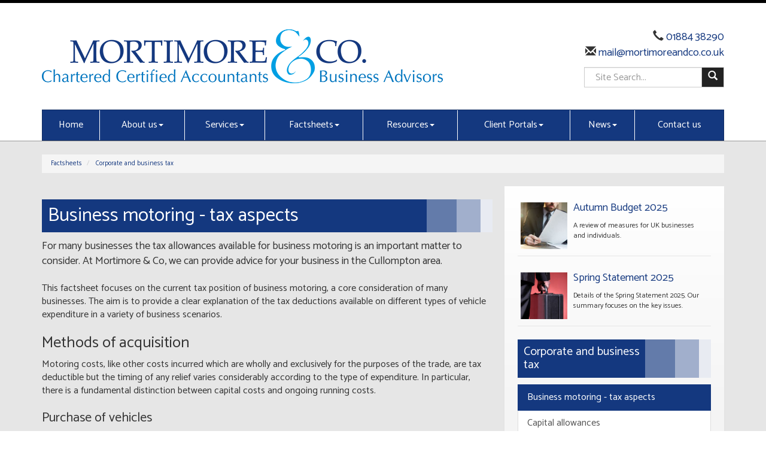

--- FILE ---
content_type: text/html; charset=utf-8
request_url: https://www.mortimoreandco.co.uk/factsheets/corporate-and-business-tax/business-motoring-tax-aspects
body_size: 10196
content:

<!doctype html>
<!--[if lt IE 7]> <html lang="en-gb" class="no-js lt-ie9 lt-ie8 lt-ie7"> <![endif]-->
<!--[if IE 7]>    <html lang="en-gb" class="no-js lt-ie9 lt-ie8"> <![endif]-->
<!--[if IE 8]>    <html lang="en-gb" class="no-js lt-ie9"> <![endif]-->
<!--[if gt IE 8]><!--> <html lang="en-gb"> <!--<![endif]-->
	<head><meta http-equiv="X-UA-Compatible" content="IE=edge" /><meta charset="utf-8" /><meta name="viewport" content="width=device-width" /><link rel="shortcut icon" href="/favicon.ico" /><link rel="apple-touch-icon" href="/apple-touch-icon.png" />



<script type="speculationrules">
{
  "prerender": [{
    "where": {
      "and": [
        { "href_matches": "/*" },
        { "not": {"selector_matches": ".do-not-prerender"}}
      ]
    },
    "eagerness": "moderate"
  }]
}
</script>
	<link href="/css/styles.css" rel="stylesheet" type="text/css" media="screen" /><link href="/css/print.css" rel="stylesheet" type="text/css" media="print" /><script src="//cdn.clientzone.com/framework/3.0/modernizer/modernizr.custom.2.8.3.min.js"></script><script src="//ajax.googleapis.com/ajax/libs/jquery/3.5.1/jquery.min.js"></script><script src="//cdn.clientzone.com/framework/3.0/bootstrap/bootstrap.min.js"></script><script src="//cdn.clientzone.com/framework/3.0/scripts/settings.js"></script><script src="//cdn.clientzone.com/framework/3.0/scripts/search.js"></script><script src="//ajax.aspnetcdn.com/ajax/jquery.templates/beta1/jquery.tmpl.min.js"></script><script src="//cdn.clientzone.com/framework/3.0/scripts/date.format.js"></script><script src="//cdn.clientzone.com/framework/3.0/scripts/newswire.js"></script><link href="https://www.mortimoreandco.co.uk/factsheets/corporate-and-business-tax/business-motoring-tax-aspects" rel="canonical" /><title>
	Business motoring - tax aspects Cullompton : Mortimore & Co
</title></head>
	<body id="body" class="page-factsheets page-corporate-and-business-tax page-business-motoring-tax-aspects">
<form method="post" action="/factsheets/corporate-and-business-tax/business-motoring-tax-aspects" id="form1">

<!-- IE6 warning and Accessibility links -->
        <div class="container">
	<div class="access-links">
	<h2 id="page-top">Accessibility links</h2>
	<ul>
		<li><a href="#skip-to-content" title="">Skip to content</a></li>
		<li><a href="/accessibility" title="">Accessibility Help</a></li>
	</ul>
</div>
	<div class="browser-wrap">
    <div class="chromeframe" style="display: none;">
        <p>You are using an outdated browser. <a href="https://browse-better.com/">Upgrade your browser today</a> for a better experience of this site and many others.</p>
    </div>

    <!--[if IE]> 
        <div class="chromeframe-ie">
            <p>You are using an outdated browser. <a href="https://browse-better.com/">Upgrade your browser today</a> for a better experience of this site and many others.</p>
        </div>
        <div class="small">
            <p>If you are having trouble viewing this website and would like some information please contact us on the details below...</p>
            <p>Tel: 01884 38290</p>
            <p>Email: <a href="mailto:mail@mortimoreandco.co.uk">mail@mortimoreandco.co.uk</a></p>
            <p>Address: <span itemscope itemtype="http://schema.org/AccountingService" class="address-mini">Mortimore & Co Chartered Certified Accountants, 
<span itemprop="address" itemscope itemtype="http://schema.org/PostalAddress">
<span itemprop="streetAddress">1 Fore Street</span>, <span itemprop="addressLocality"> Cullompton</span>, <span itemprop="addressRegion">Devon</span> <span itemprop="postalCode"> EX15 1JW</span>
</span>
</span></p>
        </div>
    <![endif]-->
</div>
</div>
        <!-- / IE6 warning and Accessibility links -->
        <div class="site-wrap">
            <!-- <div class="container site-wrap">  -->
            <!-- use container if you would like to contain the site and possibly add a border to the main content area -->
            <header class="site-header-wrap">
                <div class="container">
                    <div class="row">
                        <div class="col-md-8 col-sm-6 col-xs-12">
                            <a id="print-logo" title="Mortimore & Co Chartered Certified Accountants, Cullompton" href="/">
                                <img class="img-responsive" id="logo" alt="Mortimore & Co Chartered Certified Accountants" src="/img/logo.png">
                            </a>
                        </div>
                        <div class="col-md-4 col-md-offset-0 col-sm-5 col-sm-offset-1 col-xs-12">
                            <div class="details">
                                <p>
                                    <span class="glyphicon glyphicon-earphone"></span> 01884 38290 <br><span class="glyphicon glyphicon-envelope"></span><a href="mailto:mail@mortimoreandco.co.uk"> mail@mortimoreandco.co.uk</a></p>
                            </div>
                            <div id="searchareaWidget" class="form-inline form-search">
  
<div class="input-group">
    <input name="ctl00$ctl00$ctl06$txtSearchBox" type="text" id="ctl06_txtSearchBox" class="form-control search-query" placeholder="Site Search..." />
    
    <span class="input-group-btn">
	    <button class="btn btn-default search-button" value="<span class='glyphicon glyphicon-search'></span>" type="button" onclick="dosearch('search','ctl06_txtSearchBox');" >
	    <span class='glyphicon glyphicon-search'></span>
	    </button>
	</span>
    
</div>
  <script type="text/javascript">

        var $searchinput = $('.search-query');

        // Hook the key down event for the search input box and enter being pressed. Redirect the browser to the relevant search page to emulate the
        // search submit button press operation which in this case isn't available.
        $searchinput.keydown(function(event){

        if (event.keyCode == 13)
        {
        event.preventDefault();
        window.location = "/search?Q="+$searchinput.val();
        }

        });
      </script>
</div>
                        </div>
                    </div>
                    <nav>
  <div class="navbar navbar-default"><div class="navbar-header"><button type="button" class="navbar-toggle" data-toggle="collapse" data-target=".navbar-collapse"><span class="icon-bar"></span><span class="icon-bar"></span><span class="icon-bar"></span><span class="burger-menu-title">MENU</span></button></div><div class="navbar-collapse collapse">
<ul data-cmsnoindex="true" class="nav navbar-nav">
<li><a target="_self" title="Home" href="/">Home</a></li>
<li class="dropdown">
<a class="dropdown-toggle" data-toggle="dropdown"  href="#" title="About us" target="_self">About us<b class="caret"></b></a>
<ul class="dropdown-menu">
<li><a target="_self" title="Overview" href="/about-us/">Overview</a></li>
<li><a target="_self" title="Join our Team/Vacancies" href="/about-us/join-our-team/vacancies">Join our Team/Vacancies</a></li>
<li><a target="_self" title="Testimonials" href="/about-us/testimonials">Testimonials</a></li>
<li><a target="_self" title="Meet the team" href="/about-us/meet-the-team">Meet the team</a></li>
</ul>
</li>
<li class="dropdown">
<a class="dropdown-toggle" data-toggle="dropdown"  href="#" title="Services" target="_self">Services<b class="caret"></b></a>
<ul class="dropdown-menu">
<li><a target="_self" title="Overview" href="/services/">Overview</a></li>
<li><a target="_self" title="Accountancy and Compliance Services" href="/services/accountancy-and-compliance-services">Accountancy and Compliance Services</a></li>
<li><a target="_self" title="Bookkeeping" href="/services/bookkeeping">Bookkeeping</a></li>
<li><a target="_self" title="Business Start-Up" href="/services/business-start-up">Business Start-Up</a></li>
<li><a target="_self" title="Cloud Based Accountancy" href="/services/cloud-based-accountancy">Cloud Based Accountancy</a></li>
<li><a target="_self" title="Making Tax Digital" href="/services/making-tax-digital">Making Tax Digital</a></li>
<li><a target="_self" title="Payroll and CIS" href="/services/payroll-and-cis">Payroll and CIS</a></li>
<li><a target="_self" title="Support Services" href="/services/support-services">Support Services</a></li>
<li><a target="_self" title="Taxation" href="/services/taxation">Taxation</a></li>
</ul>
</li>
<li class="dropdown">
<a class="dropdown-toggle" data-toggle="dropdown"  href="#" title="Factsheets" target="_self">Factsheets<b class="caret"></b></a>
<ul class="dropdown-menu">
<li><a target="_self" title="Overview" href="/factsheets/">Overview</a></li>
<li><a target="_self" title="Capital taxes" href="/factsheets/capital-taxes">Capital taxes</a></li>
<li><a target="_self" title="Corporate and business tax" href="/factsheets/corporate-and-business-tax">Corporate and business tax</a></li>
<li><a target="_self" title="Employment and related matters" href="/factsheets/employment-and-related-matters">Employment and related matters</a></li>
<li><a target="_self" title="Employment issues (tax)" href="/factsheets/employment-issues-tax">Employment issues (tax)</a></li>
<li><a target="_self" title="General business" href="/factsheets/general-business">General business</a></li>
<li><a target="_self" title="ICT" href="/factsheets/ict">ICT</a></li>
<li><a target="_self" title="Pensions" href="/factsheets/pensions">Pensions</a></li>
<li><a target="_self" title="Personal tax" href="/factsheets/personal-tax">Personal tax</a></li>
<li><a target="_self" title="Specialist areas" href="/factsheets/specialist-areas">Specialist areas</a></li>
<li><a target="_self" title="Starting up in business" href="/factsheets/starting-up-in-business">Starting up in business</a></li>
<li><a target="_self" title="VAT" href="/factsheets/vat">VAT</a></li>
</ul>
</li>
<li class="dropdown">
<a class="dropdown-toggle" data-toggle="dropdown"  href="#" title="Resources" target="_self">Resources<b class="caret"></b></a>
<ul class="dropdown-menu">
<li><a target="_self" title="Overview" href="/resources/">Overview</a></li>
<li><a target="_self" title="Downloadable forms" href="/resources/downloadable-forms">Downloadable forms</a></li>
<li><a target="_self" title="Market data" href="/resources/market-data">Market data</a></li>
<li><a target="_self" title="Online calculators" href="/resources/online-calculators">Online calculators</a></li>
<li><a target="_self" title="Tax calendar" href="/resources/tax-calendar">Tax calendar</a></li>
<li><a target="_self" title="Tax rates & allowances" href="/resources/tax-rates-and-allowances">Tax rates & allowances</a></li>
<li><a target="_self" title="Useful links" href="/resources/useful-links">Useful links</a></li>
</ul>
</li>
<li class="dropdown">
<a class="dropdown-toggle" data-toggle="dropdown"  href="#" title="Client Portals" target="_self">Client Portals<b class="caret"></b></a>
<ul class="dropdown-menu">
<li><a target="_self" title="Overview" href="/client-portals/">Overview</a></li>
<li><a target="_blank" title="BrightPay Connect" href="https://brightpay.cloud/BureauLogin/VvFEZtNnUlbE-8czChUmLKdTnRxHmqK3GbJO3UplHbPiLFuNHPXzGGZO_OVqqLsJ1VTSOSJ7PICreEEmHMsPmA2">BrightPay Connect <span class="glyphicon glyphicon-new-window"></span></a></li>
<li><a target="_blank" title="Iris Openspace" href="https://mortimoreandco.irisopenspace.co.uk">Iris Openspace <span class="glyphicon glyphicon-new-window"></span></a></li>
</ul>
</li>
<li class="dropdown">
<a class="dropdown-toggle" data-toggle="dropdown"  href="#" title="News" target="_self">News<b class="caret"></b></a>
<ul class="dropdown-menu">
<li><a target="_self" title="Overview" href="/news/">Overview</a></li>
<li><a target="_self" title="Autumn Budget" href="/news/autumn-budget">Autumn Budget</a></li>
<li><a target="_self" title="Spring Statement" href="/news/spring-statement">Spring Statement</a></li>
<li><a target="_self" title="Hot Topic" href="/news/hot-topic">Hot Topic</a></li>
<li><a target="_self" title="Latest News for Business" href="/news/latest-news-for-business">Latest News for Business</a></li>
</ul>
</li>
<li><a target="_self" title="Contact us" href="/contact-us">Contact us</a></li>
</ul>
 </div></div>
</nav>
                </div>
            </header>
            <!-- Skip to content link - place just before main content! -->
            <a name="skip-to-content" class="skip-to-content"></a>
            <!-- / Skip to content link -->
            <div class="site-main-content-wrap">
                <div class="container">
                    <div class="row">
                        <div class="col-sm-12">
                            
<accsys_noindex>

        <ol class="breadcrumb">
    
        <li >
        
         <a href='/factsheets' title='Factsheets' target="_self">Factsheets</a>
        </li>
    
        <li >
        
         <a href='/factsheets/corporate-and-business-tax' title='Corporate and business tax' target="_self">Corporate and business tax</a>
        </li>
    
        </ol>
    
</accsys_noindex>

                            <div class="row">
    <div class="col-md-8 col-sm-12">
        <h1>Business motoring - tax aspects</h1>

<div class="opening-para">
<p>For many businesses the tax allowances available for  business motoring is an important matter to consider. At Mortimore & Co, we can provide  advice for your business in the Cullompton area.</p></div>




<p>This factsheet focuses on the current tax position of business motoring, a core consideration of many businesses. The aim is to provide a clear explanation of the tax deductions available on different types of vehicle expenditure in a variety of business scenarios.</p>
<h2>Methods of acquisition</h2>
<p>Motoring costs, like other costs incurred which are wholly and exclusively for the purposes of the trade, are tax deductible but the timing of any relief varies considerably according to the type of expenditure. In particular, there is a fundamental distinction between capital costs and ongoing running costs.</p>
<h3>Purchase of vehicles</h3>
<p>Where vehicles are purchased outright, the accounting treatment is to capitalise the asset and to write off the cost over the useful business life as a deduction against profits. This is known as depreciation.</p>
<p>The same treatment applies to vehicles financed through hire purchase with the equivalent of the cash price being treated as a capital purchase at the start with the addition of a deduction from profit for the finance charge as it arises. However, the tax relief position depends primarily on the type of vehicle, and the date of expenditure.</p>
<p>A tax distinction is made for all businesses between a normal car and other forms of commercial vehicles including vans, lorries and some specialist forms of car such as a driving school car or taxi.</p>

<h3>Tax relief on purchases</h3>
<p>Vehicles which are not classed as cars are eligible for the Annual Investment Allowance (AIA) for expenditure incurred. The AIA provides a 100% deduction for the cost of plant and machinery purchased by a business up to an annual limit. The amount of AIA available varies depending on the period of the accounts. The amount of AIA is at £1,000,000. Where purchases exceed the AIA, a writing down allowance (WDA) is due on any excess in the same period. The WDA available is currently at a rate of 18% or 6% depending on the asset. Cars are not eligible for the AIA, so will only benefit from WDA.</p>
<p>In addition, a 100% First Year Allowance (FYA) is currently available for businesses purchasing electric charge-point equipment.</p>

<h2>Complex cars!</h2>
<h3>The green car</h3>
<p>Cars generally only attract the WDA but there is one exception to this and that is where a business purchases a new car with zero emissions – a so-called 'green' car. Such purchases attract a 100% allowance to encourage businesses to purchase cars which are more environmentally friendly. A 100% write off is only available where the CO2 emissions of the car are 0 g/km and the car is purchased new. The cost of the car is irrelevant and the allowances are available to all types of business.</p>
<p>The allowance is dependent on the CO2 emissions of the car.</p>
<p>Cars with emissions between 1 - 50 g/km inclusive qualify for main rate WDA.</p>
<p>Cars with emissions in excess of 50 g/km are placed in the special rate pool and qualify for an annual WDA of 6%.</p>
<p>The 100% FYA is available on new zero emission cars purchased (not leased) by a business.</p>
<p>If a used car is purchased with CO2 emissions of 0g/km, this is placed in the main pool and will receive the 18% WDA.</p>
<h3>Non-business cars</h3>
<p>Any cars used by the self employed where there is part non–business use will still be separately allocated to a single asset pool. The annual allowance will initially be based on the CO<sub>2</sub> emissions and then the available allowance will be restricted for the private use element.</p>
<div class="example">
 <h3>Example</h3>
 <p>A company purchases two cars for £20,000 in its 12 month accounting period to 31 March 2025. The dates of purchase and CO<sub>2</sub> emissions are as follows:</p>
 <table class="table table-striped table-hover business-motoring-table-one">
 <thead>
  <tr class="table-primary">
  <th>White car</th>
  <th>Blue car</th>
  </tr>
 </thead>
 <tbody> 
  <tr>
  <td>1 May 2024</td>
  <td>1 May 2024</td>
  </tr>
  <tr>
  <td>45</td>
  <td>80</td>
  </tr>
 </tbody>
 </table>
 <p>Allowances in the year to 31 March 2025 relating to these purchases will be:</p>
 <table class="table table-striped table-hover business-motoring-table-two">
 <thead>
  <tr class="table-primary">
  <th>White car (main pool as emissions up to 50g/km)</th>
  <th>Blue car (special rate pool as emissions more than 50g/km)</th>
  </tr>
 </thead>
 <tbody>
  <tr>
  <td><p>&pound;20,000 @ 18% = &pound;3,600</p></td>
  <td><p>&pound;20,000 @ 6% = &pound;1,200</p></td>
  </tr>
 </tbody>
 </table>
 <p>In the following year to 31 March 2026 the allowances will be:</p>
 <table class="table table-striped table-hover business-motoring-table-three">
 <thead>
  <tr class="table-primary">
  <th>White car</th>
  <th>Blue car</th>
  </tr>
 </thead>
 <tbody>
  <tr>
  <td>&pound;16,400 @ 18% = &pound;2,952</td>
  <td>&pound;18,800 @ 6% = &pound;1,128</td>
  </tr>
 </tbody>
 </table>
</div>

<h2>What if vehicles are leased?</h2>
<p>The first fact to establish with a leased vehicle is whether the lease is really a rental agreement or whether it is a type of purchase agreement, usually referred to as a finance lease. This is because there is a distinction between the accounting and tax treatment of different types of leases.</p>
<h3>Tax treatment of rental type operating leases (contract hire)</h3>
<p>The lease payments on operating leases are treated like rent and are deductible against profits. However where the lease relates to a car there may be a portion disallowed for tax.</p>
<p>A disallowance of 15% applies for cars with CO<sub>2</sub> emissions which exceed 50 g/km.</p>
<div class="example">
 <h3>Example</h3>
 <p>Contract signed 1 July 2024 by a company:</p>
 <p>The car has CO<sub>2</sub> emissions of 86g/km and a &pound;6,000 annual lease charge. The disallowed portion would be &pound;900 (15%) so &pound;5,100 would be tax deductible.</p>
</div>
<h3>Tax treatment of finance leased assets</h3>
<p>These will generally be included in your accounts as fixed assets and depreciated over the useful business life but as these vehicles do not qualify as a purchase at the outset. The expenditure does not qualify for capital allowances unless classified as a long funding lease. Tax relief is generally obtained instead by allowing the accounting depreciation and any interest/finance charges in the profit and loss account.</p>
<h3>Private use of business vehicles</h3>
<p>The private use of a business vehicle has tax implications for either the business or the individual depending on the type of business and vehicle.</p>
<h3>Sole traders and partners</h3>
<p>Where you are in business on your own account and use a vehicle owned by the business - irrespective of whether it is a car or van - the business will only be able to claim the business portion of any allowances. This applies to capital allowances, rental and lease costs, and other running costs such as servicing, fuel etc.</p>
<h3>Providing vehicles to employees</h3>
<p>Where vehicles are provided to employees irrespective of the form of business structure – sole trader/partnership/company – a taxable benefit generally arises for private use. A tax charge will also apply where private fuel is provided for use in an employer provided vehicle. For the employer such taxable benefits attract Class 1A National Insurance.</p>
<h2>Vans</h2> 
<p>No charge applies where employees have the use of a van and a restricted private use condition is met. For details on what this means please contact us. Where the condition is not met there is a flat rate charge per annum. These benefits are £4,020 for unrestricted private use plus an additional £769 for private fuel in 2025/26 (£3,960 and £757 for 2024/25).</p>

<div class="closing-para">
<h2>How we can help</h2>
<p>If your business is in  the Cullompton area and you would like further details on the tax aspects of business motoring please <a href="/contact-us" title="Contact us">contact us</a> at Mortimore & Co.</p></div>






    </div>
    <div class="col-md-4 col-sm-12">
        <aside>
            <div class="column">
				<a href="/news/autumn-budget" class="cta-primary">
                        <div class="object-wrap">
							<img alt="Thumbnail image" src="//cdn.clientzone.com/images/ts/set-2/square/autumn-statement.jpg" class="cta-img img-responsive">
						</div>
                        <div class="text-wrap">
                            <h3 class="cta-heading">Autumn Budget 2025</h3>
                            <p class="cta-description">A review of measures for UK businesses and individuals.</p>
                        </div>
				</a>
				<a href="/news/spring-statement" class="cta-primary">
					<div class="object-wrap">
						<img alt="Thumbnail image" src="//cdn.clientzone.com/images/ts/set-2/square/budget-report.jpg" class="cta-img img-responsive">
					</div>
					<div class="text-wrap">
						<h3 class="cta-heading">Spring Statement 2025</h3>
						<p class="cta-description">Details of the Spring Statement 2025. Our summary focuses on the key issues.</p>
					</div>
				</a>
                <h4 class="nav-list-header">Corporate and business tax</h4>
                <nav>
  <div class="content-page-nav-list-wrap">
<div class="list-group">
<a class="list-group-item active" title="Business motoring - tax aspects" target="_self" href="/factsheets/corporate-and-business-tax/business-motoring-tax-aspects">Business motoring - tax aspects</a>
<a class="list-group-item" title="Capital allowances" target="_self" href="/factsheets/corporate-and-business-tax/capital-allowances">Capital allowances</a>
<a class="list-group-item" title="Cash Basis for the self-employed" target="_self" href="/factsheets/corporate-and-business-tax/cash-basis-for-the-self-employed">Cash Basis for the self-employed</a>
<a class="list-group-item" title="Companies - tax saving opportunities" target="_self" href="/factsheets/corporate-and-business-tax/companies-tax-saving-opportunities">Companies - tax saving opportunities</a>
<a class="list-group-item" title="Corporation Tax - quarterly instalment payments" target="_self" href="/factsheets/corporate-and-business-tax/corporation-tax-quarterly-instalment-payments">Corporation Tax - quarterly instalment payments</a>
<a class="list-group-item" title="Corporation tax self assessment" target="_self" href="/factsheets/corporate-and-business-tax/corporation-tax-self-assessment">Corporation tax self assessment</a>
<a class="list-group-item" title="Fixed rate expenses" target="_self" href="/factsheets/corporate-and-business-tax/fixed-rate-expenses">Fixed rate expenses</a>
<a class="list-group-item" title="Homeworking costs for the self-employed" target="_self" href="/factsheets/corporate-and-business-tax/homeworking-costs-for-the-self-employed">Homeworking costs for the self-employed</a>
<a class="list-group-item" title="Incorporation" target="_self" href="/factsheets/corporate-and-business-tax/incorporation">Incorporation</a>
<a class="list-group-item" title="Off-payroll working and Personal Service Companies" target="_self" href="/factsheets/corporate-and-business-tax/off-payroll-working-and-personal-service-companies">Off-payroll working and Personal Service Companies</a>
<a class="list-group-item" title="Research and development" target="_self" href="/factsheets/corporate-and-business-tax/research-and-development">Research and development</a>
<a class="list-group-item" title="The Construction Industry Scheme" target="_self" href="/factsheets/corporate-and-business-tax/the-construction-industry-scheme">The Construction Industry Scheme</a>
</div>
</div>
</nav>
            </div>
        </aside>
    </div>
</div>

                        </div>
                    </div>
                </div>
                <div class="soft-ends large">
                    <div class="accreditation text-center">
                        <img loading="lazy" src="/img/acca.png" alt="acca.png">                        
                        <img loading="lazy" src="/img/xero-silver.png" alt="xero-silver.png"> 
                        <img loading="lazy" src="/img/quickbooks-platinum.png" alt="quickbooks-platinum.png">
                        <img loading="lazy" src="/img/freeagent.png" alt="freeagent.png">
                         <img loading="lazy" src="/img/sage.png" alt="sage.png"> 
                        <img loading="lazy" src="/img/hubdoc-partner.png" alt="hubdoc-partner.png">
                    </div>
                </div>
            </div>
            <!--/end site-main-content-wrap -->
            <footer class="site-footer-wrap">
                <div class="container">
                    <div class="row">
                        <div class="col-sm-4 col-md-3">
                            <h6>Quick service links</h6>
                            <nav>
  <ul class="fcl-ul nav nav-list">
<li><a target="_self" title="Accountancy and Compliance Services" href="/services/accountancy-and-compliance-services">Accountancy and Compliance Services</a>
<li><a target="_self" title="Bookkeeping" href="/services/bookkeeping">Bookkeeping</a>
<li><a target="_self" title="Business Start-Up" href="/services/business-start-up">Business Start-Up</a>
<li><a target="_self" title="Cloud Based Accountancy" href="/services/cloud-based-accountancy">Cloud Based Accountancy</a>
<li><a target="_self" title="Making Tax Digital" href="/services/making-tax-digital">Making Tax Digital</a>
<li><a target="_self" title="Payroll and CIS" href="/services/payroll-and-cis">Payroll and CIS</a>
<li><a target="_self" title="Support Services" href="/services/support-services">Support Services</a>
<li><a target="_self" title="Taxation" href="/services/taxation">Taxation</a>
</ul>
</nav>
                        </div>
                        <div class="col-sm-4 col-md-6">
                            <div class="news-list">
                                <h6>Latest News</h6>
                                
        
         
        
<a href="/news/latest-news-for-business/archive/news-article/2026/January/inheritance-tax-reliefs-threshold-to-rise-to-25-million-for-farmers-and-businesses" title="Inheritance Tax reliefs threshold to rise to £2.5 million for farmers and businesses" class="cta-news-footer" >
	<div class="text-wrap">
		<h2 class="cta-heading">Inheritance Tax reliefs threshold to rise to £2.5 million for farmers and businesses</h2>
		<p class="cta-description">The level of the Agricultural Property Relief (APR) and Business Property Relief (BPR) thresholds will be increased from £1 million to £2.5 million, the government has announced.</p>
	</div>
	<div class="object-wrap">
		<p class="date">06 Jan 2026</p>
	</div>
</a>

         
        
<a href="/news/latest-news-for-business/archive/news-article/2026/January/e-invoicing-will-be-fundamental-change-for-vat-registered-businesses" title="E-invoicing will be fundamental change for VAT-registered businesses" class="cta-news-footer" >
	<div class="text-wrap">
		<h2 class="cta-heading">E-invoicing will be fundamental change for VAT-registered businesses</h2>
		<p class="cta-description">The mandatory introduction of e-invoicing for all VAT-registered businesses selling to UK business customers from April 2029 will be a fundamental change, says the Chartered Institute of Taxation (CIOT).</p>
	</div>
	<div class="object-wrap">
		<p class="date">06 Jan 2026</p>
	</div>
</a>

         
        
         


                                <a class="btn btn-primary" href="/registration/register" title="Register">Sign up for our newsletter</a>
                            </div>
                        </div>
                        <div class="col-sm-4 col-md-3">
                            <div class="social-media">
                                <a target="_blank" href="https://www.linkedin.com/company/mortimore-&-co-chartered-certified-accountants" title="LinkedIn">
                                    <img loading="lazy" src="/img/icons/linkedin.png" alt="LinkedIn">
                                </a>
                                <a target="_blank" href="https://twitter.com/mortimoreandco" title="Twitter">
                                    <img loading="lazy" src="//cdn.clientzone.com/images/social-media/x-ts.png" alt="X">
                                </a>
                                <a target="_blank" href="https://www.facebook.com/mortimoreandco/" title="Facebook">
                                    <img loading="lazy" src="/img/icons/facebook.png" alt="Facebook">
                                </a>
                                 <a target="_blank" href="https://www.instagram.com/mortimoreandco/" title="Instagram">
                                    <img loading="lazy" src="/img/icons/instagram.png" alt="Instagram">
                                </a>
                            </div>
                            <p><div itemscope itemtype="http://schema.org/LocalBusiness">
	<div itemprop="address" itemscope itemtype="http://schema.org/PostalAddress">
    <div class="address-block-number">
    <p><span itemprop="telephone" class="tel-number">01884 38290</span></p>
    <p><span itemprop="email" class="email-address"><a href="mailto:mail@mortimoreandco.co.uk">mail@mortimoreandco.co.uk</a></span></p>
    	</div>
<div class="address-block-address">
    <p><span itemprop="streetAddress" class="company-address">
	Mortimore & Co Chartered Certified Accountants<br />1 Fore Street

<br />
	</span>
    <span itemprop="addressLocality">Cullompton</span><br />
	<span itemprop="addressRegion">Devon</span><br />
    <span itemprop="postalCode">EX15 1JW</span>
    </p>
</div>
	</div>
    
	</div></p>
                        </div>
                    </div>
                    <hr>
                    <div class="row">
                        <div class="col-sm-12">
                            <p class="mini-site-map">
                                <span id="minisitemapwidget">
  <a href="/home" title="Home" target="_self">Home</a> | <a href="/contact-us" title="Contact us" target="_self">Contact us</a> | <a href="/site-map" title="Site map" target="_self">Site map</a> | <a href="/accessibility" title="Accessibility" target="_self">Accessibility</a> | <a href="/disclaimer" title="Disclaimer" target="_self">Disclaimer</a> | <a href="/privacy" title="Privacy" target="_self">Privacy</a> | <a href="/help" title="Help" target="_self">Help</a> | </span>
                            </p>
                            <p>&COPY; 2026 Mortimore & Co Chartered Certified Accountants. All rights reserved. <a href="https://www.yourfirmonline.co.uk" title="powered by totalSOLUTION. Click here to find out how totalSOLUTION can help your accountancy firm" target="_blank" rel="noopener noreferrer" >powered by total<strong>SOLUTION</strong></a></p>
                            <small>The following <a href="/pdfs/terms-and-conditions.pdf" target="_blank">standard terms of business</a> apply to all engagements accepted by Mortimore & Co Chartered Certified Accountants. All work carried out is subject to these terms except where changes are expressly agreed in writing.</small>
                            <small>We use cookies on this website, you can find <a href="/privacy#cookies">more information about cookies here</a>.</small>
                        </div>
                    </div>
                </div>
            </footer>
        </div>
        <!--/end site-wrap -->
        <!-- Scripts go here -->
        
        <script src="//cdn.clientzone.com/framework/3.0/scripts/placeholder.min.js"></script>
        <script src="/scripts/scripts.js"></script>
	<!--[if lt IE 9]>
      <script src="//cdn.clientzone.com/framework/3.0/Bootstrap/respond.min.js"></script>
    <![endif]-->
	
</form>
<!-- Pre-EndBody -->
</body>
</html>
